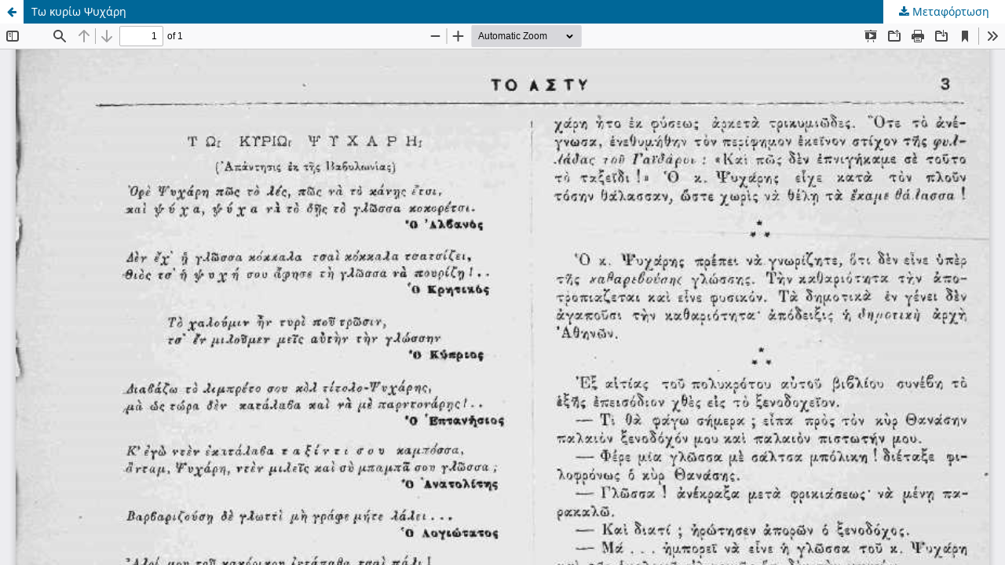

--- FILE ---
content_type: text/html; charset=utf-8
request_url: https://pleias.library.upatras.gr/index.php/asty/article/view/22945/22928
body_size: 966
content:
<!DOCTYPE html>
<html lang="el-GR" xml:lang="el-GR">
<head>
	<meta http-equiv="Content-Type" content="text/html; charset=utf-8" />
	<meta name="viewport" content="width=device-width, initial-scale=1.0">
	<title>Προβολή του Τω κυρίω Ψυχάρη</title>

	
<link rel="icon" href="https://pleias.library.upatras.gr/public/journals/17/favicon_el_GR">
<meta name="generator" content="Open Journal Systems 3.3.0.16">
	<link rel="stylesheet" href="https://pleias.library.upatras.gr/index.php/asty/$$$call$$$/page/page/css?name=stylesheet" type="text/css" /><link rel="stylesheet" href="https://pleias.library.upatras.gr/index.php/asty/$$$call$$$/page/page/css?name=font" type="text/css" /><link rel="stylesheet" href="https://pleias.library.upatras.gr/lib/pkp/styles/fontawesome/fontawesome.css?v=3.3.0.16" type="text/css" />
	<script src="https://pleias.library.upatras.gr/lib/pkp/lib/vendor/components/jquery/jquery.js?v=3.3.0.16" type="text/javascript"></script><script src="https://pleias.library.upatras.gr/lib/pkp/lib/vendor/components/jqueryui/jquery-ui.js?v=3.3.0.16" type="text/javascript"></script><script src="https://pleias.library.upatras.gr/plugins/themes/default/js/lib/popper/popper.js?v=3.3.0.16" type="text/javascript"></script><script src="https://pleias.library.upatras.gr/plugins/themes/default/js/lib/bootstrap/util.js?v=3.3.0.16" type="text/javascript"></script><script src="https://pleias.library.upatras.gr/plugins/themes/default/js/lib/bootstrap/dropdown.js?v=3.3.0.16" type="text/javascript"></script><script src="https://pleias.library.upatras.gr/plugins/themes/default/js/main.js?v=3.3.0.16" type="text/javascript"></script>
</head>
<body class="pkp_page_article pkp_op_view">

		<header class="header_view">

		<a href="https://pleias.library.upatras.gr/index.php/asty/article/view/22945" class="return">
			<span class="pkp_screen_reader">
									Επιστροφή στα στοιχεία του άρθρου
							</span>
		</a>

		<a href="https://pleias.library.upatras.gr/index.php/asty/article/view/22945" class="title">
			Τω κυρίω Ψυχάρη
		</a>

		<a href="https://pleias.library.upatras.gr/index.php/asty/article/download/22945/22928/22928" class="download" download>
			<span class="label">
				Μεταφόρτωση
			</span>
			<span class="pkp_screen_reader">
				Μεταφόρτωση PDF
			</span>
		</a>

	</header>

	<script type="text/javascript">
		// Creating iframe's src in JS instead of Smarty so that EZProxy-using sites can find our domain in $pdfUrl and do their rewrites on it.
		$(document).ready(function() {
			var urlBase = "https://pleias.library.upatras.gr/plugins/generic/pdfJsViewer/pdf.js/web/viewer.html?file=";
			var pdfUrl = "https://pleias.library.upatras.gr/index.php/asty/article/download/22945/22928/22928";
			$("#pdfCanvasContainer > iframe").attr("src", urlBase + encodeURIComponent(pdfUrl));
		});
	</script>

	<div id="pdfCanvasContainer" class="galley_view">
				<iframe src="" width="100%" height="100%" style="min-height: 500px;" title="PDF του Τω κυρίω Ψυχάρη" allowfullscreen webkitallowfullscreen></iframe>
	</div>
	
</body>
</html>
